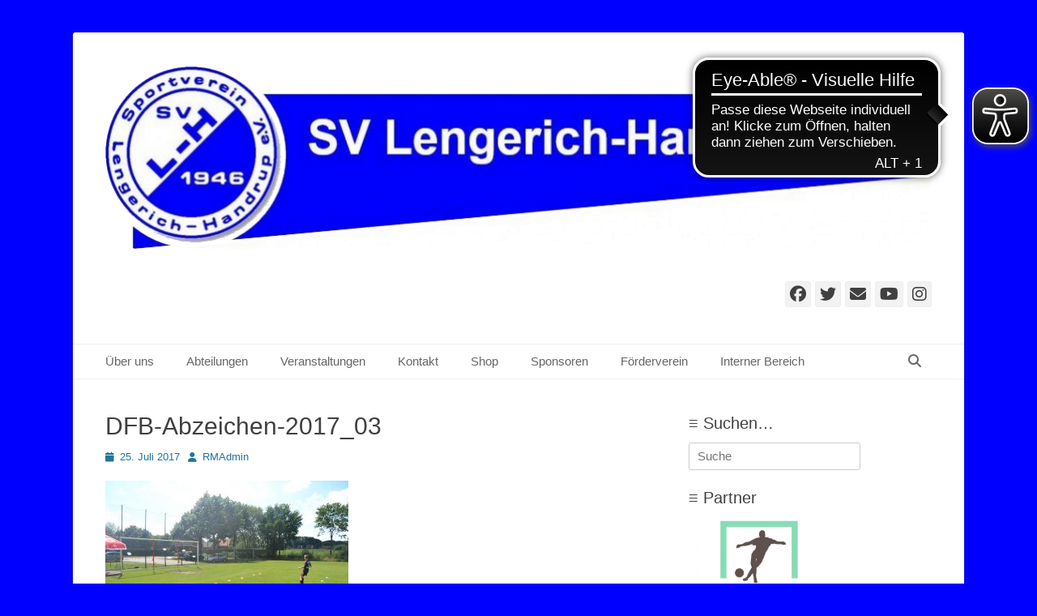

--- FILE ---
content_type: text/html; charset=UTF-8
request_url: https://sv-lengerich-handrup.de/?attachment_id=3017
body_size: 16556
content:
		<!DOCTYPE html>
		<html lang="de">
		
<head>
		<meta charset="UTF-8">
		<link rel="profile" href="http://gmpg.org/xfn/11">
				<script type="text/javascript">
		//<![CDATA[
		LeagueManagerAjaxL10n = {
			blogUrl: "https://sv-lengerich-handrup.de",
			//pluginPath: "/homepages/21/d231596845/htdocs/app463296219/wp-content/plugins/leaguemanager",
			pluginUrl: "https://sv-lengerich-handrup.de/wp-content/plugins/leaguemanager",
			requestUrl: "https://sv-lengerich-handrup.de/wp-admin/admin-ajax.php",
			Edit: "Bearbeiten",
			Post: "Beitrag",
			Save: "Speichern",
			Cancel: "Abbrechen",
			pleaseWait: "Please wait...",
			Revisions: "Page Revisions",
			Time: "Insert time",
			Options: "Options",
			Delete: "Löschen"
	 	}
		//]]>
		</script>
		<meta name='robots' content='index, follow, max-image-preview:large, max-snippet:-1, max-video-preview:-1' />
	<style>img:is([sizes="auto" i], [sizes^="auto," i]) { contain-intrinsic-size: 3000px 1500px }</style>
	<meta name="viewport" content="width=device-width, initial-scale=1, minimum-scale=1">
	<!-- This site is optimized with the Yoast SEO plugin v26.7 - https://yoast.com/wordpress/plugins/seo/ -->
	<title>DFB-Abzeichen-2017_03 - SV Lengerich-Handrup e. V.</title>
	<link rel="canonical" href="https://sv-lengerich-handrup.de/" />
	<meta property="og:locale" content="de_DE" />
	<meta property="og:type" content="article" />
	<meta property="og:title" content="DFB-Abzeichen-2017_03 - SV Lengerich-Handrup e. V." />
	<meta property="og:url" content="https://sv-lengerich-handrup.de/" />
	<meta property="og:site_name" content="SV Lengerich-Handrup e. V." />
	<meta property="og:image" content="https://sv-lengerich-handrup.de" />
	<meta property="og:image:width" content="1536" />
	<meta property="og:image:height" content="1024" />
	<meta property="og:image:type" content="image/jpeg" />
	<meta name="twitter:card" content="summary_large_image" />
	<script type="application/ld+json" class="yoast-schema-graph">{"@context":"https://schema.org","@graph":[{"@type":"WebPage","@id":"https://sv-lengerich-handrup.de/","url":"https://sv-lengerich-handrup.de/","name":"DFB-Abzeichen-2017_03 - SV Lengerich-Handrup e. V.","isPartOf":{"@id":"https://sv-lengerich-handrup.de/#website"},"primaryImageOfPage":{"@id":"https://sv-lengerich-handrup.de/#primaryimage"},"image":{"@id":"https://sv-lengerich-handrup.de/#primaryimage"},"thumbnailUrl":"https://sv-lengerich-handrup.de/wp-content/uploads/2017/07/DFB-Abzeichen-2017_03.jpg","datePublished":"2017-07-25T05:22:39+00:00","breadcrumb":{"@id":"https://sv-lengerich-handrup.de/#breadcrumb"},"inLanguage":"de","potentialAction":[{"@type":"ReadAction","target":["https://sv-lengerich-handrup.de/"]}]},{"@type":"ImageObject","inLanguage":"de","@id":"https://sv-lengerich-handrup.de/#primaryimage","url":"https://sv-lengerich-handrup.de/wp-content/uploads/2017/07/DFB-Abzeichen-2017_03.jpg","contentUrl":"https://sv-lengerich-handrup.de/wp-content/uploads/2017/07/DFB-Abzeichen-2017_03.jpg","width":1536,"height":1024},{"@type":"BreadcrumbList","@id":"https://sv-lengerich-handrup.de/#breadcrumb","itemListElement":[{"@type":"ListItem","position":1,"name":"Home","item":"https://sv-lengerich-handrup.de/"},{"@type":"ListItem","position":2,"name":"DFB-Abzeichen-2017_03"}]},{"@type":"WebSite","@id":"https://sv-lengerich-handrup.de/#website","url":"https://sv-lengerich-handrup.de/","name":"SV Lengerich-Handrup e. V.","description":"Sportverein Lengerich Handrup","publisher":{"@id":"https://sv-lengerich-handrup.de/#organization"},"potentialAction":[{"@type":"SearchAction","target":{"@type":"EntryPoint","urlTemplate":"https://sv-lengerich-handrup.de/?s={search_term_string}"},"query-input":{"@type":"PropertyValueSpecification","valueRequired":true,"valueName":"search_term_string"}}],"inLanguage":"de"},{"@type":"Organization","@id":"https://sv-lengerich-handrup.de/#organization","name":"SV Lengerich-Handrup e. V.","url":"https://sv-lengerich-handrup.de/","logo":{"@type":"ImageObject","inLanguage":"de","@id":"https://sv-lengerich-handrup.de/#/schema/logo/image/","url":"https://sv-lengerich-handrup.de/wp-content/uploads/2021/05/SVLHeader-1024x229-2.png","contentUrl":"https://sv-lengerich-handrup.de/wp-content/uploads/2021/05/SVLHeader-1024x229-2.png","width":1024,"height":228,"caption":"SV Lengerich-Handrup e. V."},"image":{"@id":"https://sv-lengerich-handrup.de/#/schema/logo/image/"}}]}</script>
	<!-- / Yoast SEO plugin. -->


<link rel="alternate" type="application/rss+xml" title="SV Lengerich-Handrup e. V. &raquo; Feed" href="https://sv-lengerich-handrup.de/feed/" />
<link rel="alternate" type="application/rss+xml" title="SV Lengerich-Handrup e. V. &raquo; Kommentar-Feed" href="https://sv-lengerich-handrup.de/comments/feed/" />
<link rel="alternate" type="text/calendar" title="SV Lengerich-Handrup e. V. &raquo; iCal Feed" href="https://sv-lengerich-handrup.de/events/?ical=1" />
<script type="text/javascript">
/* <![CDATA[ */
window._wpemojiSettings = {"baseUrl":"https:\/\/s.w.org\/images\/core\/emoji\/16.0.1\/72x72\/","ext":".png","svgUrl":"https:\/\/s.w.org\/images\/core\/emoji\/16.0.1\/svg\/","svgExt":".svg","source":{"concatemoji":"https:\/\/sv-lengerich-handrup.de\/wp-includes\/js\/wp-emoji-release.min.js?ver=6.8.3"}};
/*! This file is auto-generated */
!function(s,n){var o,i,e;function c(e){try{var t={supportTests:e,timestamp:(new Date).valueOf()};sessionStorage.setItem(o,JSON.stringify(t))}catch(e){}}function p(e,t,n){e.clearRect(0,0,e.canvas.width,e.canvas.height),e.fillText(t,0,0);var t=new Uint32Array(e.getImageData(0,0,e.canvas.width,e.canvas.height).data),a=(e.clearRect(0,0,e.canvas.width,e.canvas.height),e.fillText(n,0,0),new Uint32Array(e.getImageData(0,0,e.canvas.width,e.canvas.height).data));return t.every(function(e,t){return e===a[t]})}function u(e,t){e.clearRect(0,0,e.canvas.width,e.canvas.height),e.fillText(t,0,0);for(var n=e.getImageData(16,16,1,1),a=0;a<n.data.length;a++)if(0!==n.data[a])return!1;return!0}function f(e,t,n,a){switch(t){case"flag":return n(e,"\ud83c\udff3\ufe0f\u200d\u26a7\ufe0f","\ud83c\udff3\ufe0f\u200b\u26a7\ufe0f")?!1:!n(e,"\ud83c\udde8\ud83c\uddf6","\ud83c\udde8\u200b\ud83c\uddf6")&&!n(e,"\ud83c\udff4\udb40\udc67\udb40\udc62\udb40\udc65\udb40\udc6e\udb40\udc67\udb40\udc7f","\ud83c\udff4\u200b\udb40\udc67\u200b\udb40\udc62\u200b\udb40\udc65\u200b\udb40\udc6e\u200b\udb40\udc67\u200b\udb40\udc7f");case"emoji":return!a(e,"\ud83e\udedf")}return!1}function g(e,t,n,a){var r="undefined"!=typeof WorkerGlobalScope&&self instanceof WorkerGlobalScope?new OffscreenCanvas(300,150):s.createElement("canvas"),o=r.getContext("2d",{willReadFrequently:!0}),i=(o.textBaseline="top",o.font="600 32px Arial",{});return e.forEach(function(e){i[e]=t(o,e,n,a)}),i}function t(e){var t=s.createElement("script");t.src=e,t.defer=!0,s.head.appendChild(t)}"undefined"!=typeof Promise&&(o="wpEmojiSettingsSupports",i=["flag","emoji"],n.supports={everything:!0,everythingExceptFlag:!0},e=new Promise(function(e){s.addEventListener("DOMContentLoaded",e,{once:!0})}),new Promise(function(t){var n=function(){try{var e=JSON.parse(sessionStorage.getItem(o));if("object"==typeof e&&"number"==typeof e.timestamp&&(new Date).valueOf()<e.timestamp+604800&&"object"==typeof e.supportTests)return e.supportTests}catch(e){}return null}();if(!n){if("undefined"!=typeof Worker&&"undefined"!=typeof OffscreenCanvas&&"undefined"!=typeof URL&&URL.createObjectURL&&"undefined"!=typeof Blob)try{var e="postMessage("+g.toString()+"("+[JSON.stringify(i),f.toString(),p.toString(),u.toString()].join(",")+"));",a=new Blob([e],{type:"text/javascript"}),r=new Worker(URL.createObjectURL(a),{name:"wpTestEmojiSupports"});return void(r.onmessage=function(e){c(n=e.data),r.terminate(),t(n)})}catch(e){}c(n=g(i,f,p,u))}t(n)}).then(function(e){for(var t in e)n.supports[t]=e[t],n.supports.everything=n.supports.everything&&n.supports[t],"flag"!==t&&(n.supports.everythingExceptFlag=n.supports.everythingExceptFlag&&n.supports[t]);n.supports.everythingExceptFlag=n.supports.everythingExceptFlag&&!n.supports.flag,n.DOMReady=!1,n.readyCallback=function(){n.DOMReady=!0}}).then(function(){return e}).then(function(){var e;n.supports.everything||(n.readyCallback(),(e=n.source||{}).concatemoji?t(e.concatemoji):e.wpemoji&&e.twemoji&&(t(e.twemoji),t(e.wpemoji)))}))}((window,document),window._wpemojiSettings);
/* ]]> */
</script>
<link rel='stylesheet' id='dashicons-css' href='https://sv-lengerich-handrup.de/wp-includes/css/dashicons.min.css?ver=6.8.3' type='text/css' media='all' />
<link rel='stylesheet' id='thickbox-css' href='https://sv-lengerich-handrup.de/wp-includes/js/thickbox/thickbox.css?ver=6.8.3' type='text/css' media='all' />
<link rel='stylesheet' id='leaguemanager-css' href='https://sv-lengerich-handrup.de/wp-content/plugins/leaguemanager/style.css?ver=1.0' type='text/css' media='all' />
<style id='leaguemanager-inline-css' type='text/css'>

table.leaguemanager th,
div.matchlist table.leaguemanager th {
	background-color: #d0d0ff;
}
table.leaguemanager tr {
	background-color: #ffffff;
}
table.leaguemanager tr.alternate {
	background-color: #ebebeb;
}
table.standingstable tr.ascend .rank,
table.standingstable tr.ascend.alternate .rank {
	background-color: #ffffff;
}
table.standingstable .descend .rank,
table.standingstable .descend.alternate .rank {
	background-color: #ffffff;
}
table.crosstable th,
table.crosstable td {
	border: 1px solid #ebebeb;
}
div.teampage h3.header,
div.teamlist h3.header,
div.match h3.header,
div.team-content .prev_match .header,
div.team-content .next_match .header {
	background-color: ;
}

</style>
<link rel='stylesheet' id='jquery-ui-css' href='https://sv-lengerich-handrup.de/wp-content/plugins/leaguemanager/css/jquery/jquery-ui.min.css?ver=1.11.4' type='text/css' media='all' />
<link rel='stylesheet' id='jquery-ui-structure-css' href='https://sv-lengerich-handrup.de/wp-content/plugins/leaguemanager/css/jquery/jquery-ui.structure.min.css?ver=1.11.4' type='text/css' media='all' />
<link rel='stylesheet' id='jquery-ui-theme-css' href='https://sv-lengerich-handrup.de/wp-content/plugins/leaguemanager/css/jquery/jquery-ui.theme.min.css?ver=1.11.4' type='text/css' media='all' />
<link rel='stylesheet' id='fancy-slideshow-css' href='https://sv-lengerich-handrup.de/wp-content/plugins/sponsors-slideshow-widget/style.css?ver=2.4.7' type='text/css' media='all' />
<style id='wp-emoji-styles-inline-css' type='text/css'>

	img.wp-smiley, img.emoji {
		display: inline !important;
		border: none !important;
		box-shadow: none !important;
		height: 1em !important;
		width: 1em !important;
		margin: 0 0.07em !important;
		vertical-align: -0.1em !important;
		background: none !important;
		padding: 0 !important;
	}
</style>
<link rel='stylesheet' id='wp-block-library-css' href='https://sv-lengerich-handrup.de/wp-includes/css/dist/block-library/style.min.css?ver=6.8.3' type='text/css' media='all' />
<style id='wp-block-library-theme-inline-css' type='text/css'>
.wp-block-audio :where(figcaption){color:#555;font-size:13px;text-align:center}.is-dark-theme .wp-block-audio :where(figcaption){color:#ffffffa6}.wp-block-audio{margin:0 0 1em}.wp-block-code{border:1px solid #ccc;border-radius:4px;font-family:Menlo,Consolas,monaco,monospace;padding:.8em 1em}.wp-block-embed :where(figcaption){color:#555;font-size:13px;text-align:center}.is-dark-theme .wp-block-embed :where(figcaption){color:#ffffffa6}.wp-block-embed{margin:0 0 1em}.blocks-gallery-caption{color:#555;font-size:13px;text-align:center}.is-dark-theme .blocks-gallery-caption{color:#ffffffa6}:root :where(.wp-block-image figcaption){color:#555;font-size:13px;text-align:center}.is-dark-theme :root :where(.wp-block-image figcaption){color:#ffffffa6}.wp-block-image{margin:0 0 1em}.wp-block-pullquote{border-bottom:4px solid;border-top:4px solid;color:currentColor;margin-bottom:1.75em}.wp-block-pullquote cite,.wp-block-pullquote footer,.wp-block-pullquote__citation{color:currentColor;font-size:.8125em;font-style:normal;text-transform:uppercase}.wp-block-quote{border-left:.25em solid;margin:0 0 1.75em;padding-left:1em}.wp-block-quote cite,.wp-block-quote footer{color:currentColor;font-size:.8125em;font-style:normal;position:relative}.wp-block-quote:where(.has-text-align-right){border-left:none;border-right:.25em solid;padding-left:0;padding-right:1em}.wp-block-quote:where(.has-text-align-center){border:none;padding-left:0}.wp-block-quote.is-large,.wp-block-quote.is-style-large,.wp-block-quote:where(.is-style-plain){border:none}.wp-block-search .wp-block-search__label{font-weight:700}.wp-block-search__button{border:1px solid #ccc;padding:.375em .625em}:where(.wp-block-group.has-background){padding:1.25em 2.375em}.wp-block-separator.has-css-opacity{opacity:.4}.wp-block-separator{border:none;border-bottom:2px solid;margin-left:auto;margin-right:auto}.wp-block-separator.has-alpha-channel-opacity{opacity:1}.wp-block-separator:not(.is-style-wide):not(.is-style-dots){width:100px}.wp-block-separator.has-background:not(.is-style-dots){border-bottom:none;height:1px}.wp-block-separator.has-background:not(.is-style-wide):not(.is-style-dots){height:2px}.wp-block-table{margin:0 0 1em}.wp-block-table td,.wp-block-table th{word-break:normal}.wp-block-table :where(figcaption){color:#555;font-size:13px;text-align:center}.is-dark-theme .wp-block-table :where(figcaption){color:#ffffffa6}.wp-block-video :where(figcaption){color:#555;font-size:13px;text-align:center}.is-dark-theme .wp-block-video :where(figcaption){color:#ffffffa6}.wp-block-video{margin:0 0 1em}:root :where(.wp-block-template-part.has-background){margin-bottom:0;margin-top:0;padding:1.25em 2.375em}
</style>
<style id='classic-theme-styles-inline-css' type='text/css'>
/*! This file is auto-generated */
.wp-block-button__link{color:#fff;background-color:#32373c;border-radius:9999px;box-shadow:none;text-decoration:none;padding:calc(.667em + 2px) calc(1.333em + 2px);font-size:1.125em}.wp-block-file__button{background:#32373c;color:#fff;text-decoration:none}
</style>
<style id='global-styles-inline-css' type='text/css'>
:root{--wp--preset--aspect-ratio--square: 1;--wp--preset--aspect-ratio--4-3: 4/3;--wp--preset--aspect-ratio--3-4: 3/4;--wp--preset--aspect-ratio--3-2: 3/2;--wp--preset--aspect-ratio--2-3: 2/3;--wp--preset--aspect-ratio--16-9: 16/9;--wp--preset--aspect-ratio--9-16: 9/16;--wp--preset--color--black: #111111;--wp--preset--color--cyan-bluish-gray: #abb8c3;--wp--preset--color--white: #ffffff;--wp--preset--color--pale-pink: #f78da7;--wp--preset--color--vivid-red: #cf2e2e;--wp--preset--color--luminous-vivid-orange: #ff6900;--wp--preset--color--luminous-vivid-amber: #fcb900;--wp--preset--color--light-green-cyan: #7bdcb5;--wp--preset--color--vivid-green-cyan: #00d084;--wp--preset--color--pale-cyan-blue: #8ed1fc;--wp--preset--color--vivid-cyan-blue: #0693e3;--wp--preset--color--vivid-purple: #9b51e0;--wp--preset--color--gray: #f4f4f4;--wp--preset--color--yellow: #e5ae4a;--wp--preset--color--blue: #21759b;--wp--preset--gradient--vivid-cyan-blue-to-vivid-purple: linear-gradient(135deg,rgba(6,147,227,1) 0%,rgb(155,81,224) 100%);--wp--preset--gradient--light-green-cyan-to-vivid-green-cyan: linear-gradient(135deg,rgb(122,220,180) 0%,rgb(0,208,130) 100%);--wp--preset--gradient--luminous-vivid-amber-to-luminous-vivid-orange: linear-gradient(135deg,rgba(252,185,0,1) 0%,rgba(255,105,0,1) 100%);--wp--preset--gradient--luminous-vivid-orange-to-vivid-red: linear-gradient(135deg,rgba(255,105,0,1) 0%,rgb(207,46,46) 100%);--wp--preset--gradient--very-light-gray-to-cyan-bluish-gray: linear-gradient(135deg,rgb(238,238,238) 0%,rgb(169,184,195) 100%);--wp--preset--gradient--cool-to-warm-spectrum: linear-gradient(135deg,rgb(74,234,220) 0%,rgb(151,120,209) 20%,rgb(207,42,186) 40%,rgb(238,44,130) 60%,rgb(251,105,98) 80%,rgb(254,248,76) 100%);--wp--preset--gradient--blush-light-purple: linear-gradient(135deg,rgb(255,206,236) 0%,rgb(152,150,240) 100%);--wp--preset--gradient--blush-bordeaux: linear-gradient(135deg,rgb(254,205,165) 0%,rgb(254,45,45) 50%,rgb(107,0,62) 100%);--wp--preset--gradient--luminous-dusk: linear-gradient(135deg,rgb(255,203,112) 0%,rgb(199,81,192) 50%,rgb(65,88,208) 100%);--wp--preset--gradient--pale-ocean: linear-gradient(135deg,rgb(255,245,203) 0%,rgb(182,227,212) 50%,rgb(51,167,181) 100%);--wp--preset--gradient--electric-grass: linear-gradient(135deg,rgb(202,248,128) 0%,rgb(113,206,126) 100%);--wp--preset--gradient--midnight: linear-gradient(135deg,rgb(2,3,129) 0%,rgb(40,116,252) 100%);--wp--preset--font-size--small: 14px;--wp--preset--font-size--medium: 20px;--wp--preset--font-size--large: 48px;--wp--preset--font-size--x-large: 42px;--wp--preset--font-size--normal: 17px;--wp--preset--font-size--huge: 64px;--wp--preset--spacing--20: 0.44rem;--wp--preset--spacing--30: 0.67rem;--wp--preset--spacing--40: 1rem;--wp--preset--spacing--50: 1.5rem;--wp--preset--spacing--60: 2.25rem;--wp--preset--spacing--70: 3.38rem;--wp--preset--spacing--80: 5.06rem;--wp--preset--shadow--natural: 6px 6px 9px rgba(0, 0, 0, 0.2);--wp--preset--shadow--deep: 12px 12px 50px rgba(0, 0, 0, 0.4);--wp--preset--shadow--sharp: 6px 6px 0px rgba(0, 0, 0, 0.2);--wp--preset--shadow--outlined: 6px 6px 0px -3px rgba(255, 255, 255, 1), 6px 6px rgba(0, 0, 0, 1);--wp--preset--shadow--crisp: 6px 6px 0px rgba(0, 0, 0, 1);}:where(.is-layout-flex){gap: 0.5em;}:where(.is-layout-grid){gap: 0.5em;}body .is-layout-flex{display: flex;}.is-layout-flex{flex-wrap: wrap;align-items: center;}.is-layout-flex > :is(*, div){margin: 0;}body .is-layout-grid{display: grid;}.is-layout-grid > :is(*, div){margin: 0;}:where(.wp-block-columns.is-layout-flex){gap: 2em;}:where(.wp-block-columns.is-layout-grid){gap: 2em;}:where(.wp-block-post-template.is-layout-flex){gap: 1.25em;}:where(.wp-block-post-template.is-layout-grid){gap: 1.25em;}.has-black-color{color: var(--wp--preset--color--black) !important;}.has-cyan-bluish-gray-color{color: var(--wp--preset--color--cyan-bluish-gray) !important;}.has-white-color{color: var(--wp--preset--color--white) !important;}.has-pale-pink-color{color: var(--wp--preset--color--pale-pink) !important;}.has-vivid-red-color{color: var(--wp--preset--color--vivid-red) !important;}.has-luminous-vivid-orange-color{color: var(--wp--preset--color--luminous-vivid-orange) !important;}.has-luminous-vivid-amber-color{color: var(--wp--preset--color--luminous-vivid-amber) !important;}.has-light-green-cyan-color{color: var(--wp--preset--color--light-green-cyan) !important;}.has-vivid-green-cyan-color{color: var(--wp--preset--color--vivid-green-cyan) !important;}.has-pale-cyan-blue-color{color: var(--wp--preset--color--pale-cyan-blue) !important;}.has-vivid-cyan-blue-color{color: var(--wp--preset--color--vivid-cyan-blue) !important;}.has-vivid-purple-color{color: var(--wp--preset--color--vivid-purple) !important;}.has-black-background-color{background-color: var(--wp--preset--color--black) !important;}.has-cyan-bluish-gray-background-color{background-color: var(--wp--preset--color--cyan-bluish-gray) !important;}.has-white-background-color{background-color: var(--wp--preset--color--white) !important;}.has-pale-pink-background-color{background-color: var(--wp--preset--color--pale-pink) !important;}.has-vivid-red-background-color{background-color: var(--wp--preset--color--vivid-red) !important;}.has-luminous-vivid-orange-background-color{background-color: var(--wp--preset--color--luminous-vivid-orange) !important;}.has-luminous-vivid-amber-background-color{background-color: var(--wp--preset--color--luminous-vivid-amber) !important;}.has-light-green-cyan-background-color{background-color: var(--wp--preset--color--light-green-cyan) !important;}.has-vivid-green-cyan-background-color{background-color: var(--wp--preset--color--vivid-green-cyan) !important;}.has-pale-cyan-blue-background-color{background-color: var(--wp--preset--color--pale-cyan-blue) !important;}.has-vivid-cyan-blue-background-color{background-color: var(--wp--preset--color--vivid-cyan-blue) !important;}.has-vivid-purple-background-color{background-color: var(--wp--preset--color--vivid-purple) !important;}.has-black-border-color{border-color: var(--wp--preset--color--black) !important;}.has-cyan-bluish-gray-border-color{border-color: var(--wp--preset--color--cyan-bluish-gray) !important;}.has-white-border-color{border-color: var(--wp--preset--color--white) !important;}.has-pale-pink-border-color{border-color: var(--wp--preset--color--pale-pink) !important;}.has-vivid-red-border-color{border-color: var(--wp--preset--color--vivid-red) !important;}.has-luminous-vivid-orange-border-color{border-color: var(--wp--preset--color--luminous-vivid-orange) !important;}.has-luminous-vivid-amber-border-color{border-color: var(--wp--preset--color--luminous-vivid-amber) !important;}.has-light-green-cyan-border-color{border-color: var(--wp--preset--color--light-green-cyan) !important;}.has-vivid-green-cyan-border-color{border-color: var(--wp--preset--color--vivid-green-cyan) !important;}.has-pale-cyan-blue-border-color{border-color: var(--wp--preset--color--pale-cyan-blue) !important;}.has-vivid-cyan-blue-border-color{border-color: var(--wp--preset--color--vivid-cyan-blue) !important;}.has-vivid-purple-border-color{border-color: var(--wp--preset--color--vivid-purple) !important;}.has-vivid-cyan-blue-to-vivid-purple-gradient-background{background: var(--wp--preset--gradient--vivid-cyan-blue-to-vivid-purple) !important;}.has-light-green-cyan-to-vivid-green-cyan-gradient-background{background: var(--wp--preset--gradient--light-green-cyan-to-vivid-green-cyan) !important;}.has-luminous-vivid-amber-to-luminous-vivid-orange-gradient-background{background: var(--wp--preset--gradient--luminous-vivid-amber-to-luminous-vivid-orange) !important;}.has-luminous-vivid-orange-to-vivid-red-gradient-background{background: var(--wp--preset--gradient--luminous-vivid-orange-to-vivid-red) !important;}.has-very-light-gray-to-cyan-bluish-gray-gradient-background{background: var(--wp--preset--gradient--very-light-gray-to-cyan-bluish-gray) !important;}.has-cool-to-warm-spectrum-gradient-background{background: var(--wp--preset--gradient--cool-to-warm-spectrum) !important;}.has-blush-light-purple-gradient-background{background: var(--wp--preset--gradient--blush-light-purple) !important;}.has-blush-bordeaux-gradient-background{background: var(--wp--preset--gradient--blush-bordeaux) !important;}.has-luminous-dusk-gradient-background{background: var(--wp--preset--gradient--luminous-dusk) !important;}.has-pale-ocean-gradient-background{background: var(--wp--preset--gradient--pale-ocean) !important;}.has-electric-grass-gradient-background{background: var(--wp--preset--gradient--electric-grass) !important;}.has-midnight-gradient-background{background: var(--wp--preset--gradient--midnight) !important;}.has-small-font-size{font-size: var(--wp--preset--font-size--small) !important;}.has-medium-font-size{font-size: var(--wp--preset--font-size--medium) !important;}.has-large-font-size{font-size: var(--wp--preset--font-size--large) !important;}.has-x-large-font-size{font-size: var(--wp--preset--font-size--x-large) !important;}
:where(.wp-block-post-template.is-layout-flex){gap: 1.25em;}:where(.wp-block-post-template.is-layout-grid){gap: 1.25em;}
:where(.wp-block-columns.is-layout-flex){gap: 2em;}:where(.wp-block-columns.is-layout-grid){gap: 2em;}
:root :where(.wp-block-pullquote){font-size: 1.5em;line-height: 1.6;}
</style>
<link rel='stylesheet' id='contact-form-7-css' href='https://sv-lengerich-handrup.de/wp-content/plugins/contact-form-7/includes/css/styles.css?ver=6.1.4' type='text/css' media='all' />
<link rel='stylesheet' id='sidebar-login-css' href='https://sv-lengerich-handrup.de/wp-content/plugins/sidebar-login/build/sidebar-login.css?ver=1602968547' type='text/css' media='all' />
<link rel='stylesheet' id='catchbase-style-css' href='https://sv-lengerich-handrup.de/wp-content/themes/catch-base/style.css?ver=20251209-210228' type='text/css' media='all' />
<link rel='stylesheet' id='catch-base-block-style-css' href='https://sv-lengerich-handrup.de/wp-content/themes/catch-base/css/blocks.css?ver=3.5.1' type='text/css' media='all' />
<link rel='stylesheet' id='font-awesome-css' href='https://sv-lengerich-handrup.de/wp-content/themes/catch-base/css/font-awesome/css/all.min.css?ver=6.7.2' type='text/css' media='all' />
<link rel='stylesheet' id='catchbase-responsive-css' href='https://sv-lengerich-handrup.de/wp-content/themes/catch-base/css/responsive.css?ver=6.8.3' type='text/css' media='all' />
<link rel='stylesheet' id='jquery-sidr-css' href='https://sv-lengerich-handrup.de/wp-content/themes/catch-base/css/jquery.sidr.light.min.css?ver=2.1.0' type='text/css' media='all' />
<link rel='stylesheet' id='wp-pagenavi-css' href='https://sv-lengerich-handrup.de/wp-content/plugins/wp-pagenavi/pagenavi-css.css?ver=2.70' type='text/css' media='all' />
<link rel='stylesheet' id='tablepress-default-css' href='https://sv-lengerich-handrup.de/wp-content/tablepress-combined.min.css?ver=71' type='text/css' media='all' />
<script type="text/javascript" src="https://sv-lengerich-handrup.de/wp-includes/js/jquery/jquery.min.js?ver=3.7.1" id="jquery-core-js"></script>
<script type="text/javascript" src="https://sv-lengerich-handrup.de/wp-includes/js/jquery/jquery-migrate.min.js?ver=3.4.1" id="jquery-migrate-js"></script>
<script type="text/javascript" src="https://sv-lengerich-handrup.de/wp-content/plugins/sponsors-slideshow-widget/js/fancy-slideshows.js?ver=6.8.3" id="fancy-slideshow-js"></script>
<script type="text/javascript" id="thickbox-js-extra">
/* <![CDATA[ */
var thickboxL10n = {"next":"N\u00e4chste >","prev":"< Vorherige","image":"Bild","of":"von","close":"Schlie\u00dfen","noiframes":"Diese Funktion erfordert iframes. Du hast jedoch iframes deaktiviert oder dein Browser unterst\u00fctzt diese nicht.","loadingAnimation":"https:\/\/sv-lengerich-handrup.de\/wp-includes\/js\/thickbox\/loadingAnimation.gif"};
/* ]]> */
</script>
<script type="text/javascript" src="https://sv-lengerich-handrup.de/wp-includes/js/thickbox/thickbox.js?ver=3.1-20121105" id="thickbox-js"></script>
<script type="text/javascript" src="https://sv-lengerich-handrup.de/wp-content/plugins/sponsors-slideshow-widget/js/jquery.cycle2.min.js?ver=2.65" id="jquery_cycle2-js"></script>
<script type="text/javascript" src="https://sv-lengerich-handrup.de/wp-content/plugins/sponsors-slideshow-widget/js/jquery.cycle2.carousel.min.js?ver=2.65" id="jquery_cycle2_carousel-js"></script>
<script type="text/javascript" src="https://sv-lengerich-handrup.de/wp-content/plugins/sponsors-slideshow-widget/js/jquery.cycle2.flip.min.js?ver=2.65" id="jquery_cycle2_flip-js"></script>
<script type="text/javascript" src="https://sv-lengerich-handrup.de/wp-content/plugins/sponsors-slideshow-widget/js/jquery.cycle2.scrollVert.min.js?ver=2.65" id="jquery_cycle2_scrollVert-js"></script>
<script type="text/javascript" src="https://sv-lengerich-handrup.de/wp-content/plugins/sponsors-slideshow-widget/js/jquery.cycle2.shuffle.min.js?ver=2.65" id="jquery_cycle2_shuffle-js"></script>
<script type="text/javascript" src="https://sv-lengerich-handrup.de/wp-content/plugins/sponsors-slideshow-widget/js/jquery.cycle2.tile.min.js?ver=2.65" id="jquery_cycle2_tile-js"></script>
<script type="text/javascript" src="https://sv-lengerich-handrup.de/wp-content/plugins/sponsors-slideshow-widget/js/jquery.cycle2.caption2.min.js?ver=2.65" id="jquery_cycle2_caption2-js"></script>
<script type="text/javascript" src="https://sv-lengerich-handrup.de/wp-content/plugins/sponsors-slideshow-widget/js/jquery.cycle2.swipe.min.js?ver=2.65" id="jquery_cycle2_swipe-js"></script>
<script type="text/javascript" src="https://sv-lengerich-handrup.de/wp-content/plugins/sponsors-slideshow-widget/js/jquery.easing.1.3.js?ver=2.65" id="jquery_easing-js"></script>
<script type="text/javascript" src="https://sv-lengerich-handrup.de/wp-includes/js/jquery/ui/core.min.js?ver=1.13.3" id="jquery-ui-core-js"></script>
<script type="text/javascript" src="https://sv-lengerich-handrup.de/wp-includes/js/jquery/ui/accordion.min.js?ver=1.13.3" id="jquery-ui-accordion-js"></script>
<script type="text/javascript" src="https://sv-lengerich-handrup.de/wp-includes/js/jquery/ui/tabs.min.js?ver=1.13.3" id="jquery-ui-tabs-js"></script>
<script type="text/javascript" src="https://sv-lengerich-handrup.de/wp-includes/js/jquery/ui/effect.min.js?ver=1.13.3" id="jquery-effects-core-js"></script>
<script type="text/javascript" src="https://sv-lengerich-handrup.de/wp-includes/js/jquery/ui/effect-slide.min.js?ver=1.13.3" id="jquery-effects-slide-js"></script>
<script type="text/javascript" src="https://sv-lengerich-handrup.de/wp-includes/js/tw-sack.min.js?ver=1.6.1" id="sack-js"></script>
<script type="text/javascript" src="https://sv-lengerich-handrup.de/wp-content/plugins/leaguemanager/leaguemanager.js?ver=4.2-RC1.3.2" id="leaguemanager-js"></script>
<script type="text/javascript" src="https://sv-lengerich-handrup.de/wp-content/themes/catch-base/js/jquery.sidr.min.js?ver=2.2.1.1" id="jquery-sidr-js"></script>
<script type="text/javascript" src="https://sv-lengerich-handrup.de/wp-content/themes/catch-base/js/catchbase-custom-scripts.min.js" id="catchbase-custom-scripts-js"></script>
<link rel="https://api.w.org/" href="https://sv-lengerich-handrup.de/wp-json/" /><link rel="alternate" title="JSON" type="application/json" href="https://sv-lengerich-handrup.de/wp-json/wp/v2/media/3017" /><link rel="EditURI" type="application/rsd+xml" title="RSD" href="https://sv-lengerich-handrup.de/xmlrpc.php?rsd" />
<meta name="generator" content="WordPress 6.8.3" />
<link rel='shortlink' href='https://sv-lengerich-handrup.de/?p=3017' />
<link rel="alternate" title="oEmbed (JSON)" type="application/json+oembed" href="https://sv-lengerich-handrup.de/wp-json/oembed/1.0/embed?url=https%3A%2F%2Fsv-lengerich-handrup.de%2F%3Fattachment_id%3D3017%23main" />
<link rel="alternate" title="oEmbed (XML)" type="text/xml+oembed" href="https://sv-lengerich-handrup.de/wp-json/oembed/1.0/embed?url=https%3A%2F%2Fsv-lengerich-handrup.de%2F%3Fattachment_id%3D3017%23main&#038;format=xml" />
<script async src="https://cdn.eye-able.com/configs/svl-h.de.js"></script>
<script async src="https://cdn.eye-able.com/public/js/eyeAble.js"></script>
            <style type="text/css" >



                #yith-topbar-countdown.topbar-countdown-container{

                    
                                            background-color: #000032;
                    
                                            background-image:  url('https://sv-lengerich-handrup.de/wp-content/plugins/yith-topbar-countdown/assets/images/pattern.png');
                    
                    background-repeat:repeat;
                    background-position:top left;
                    background-attachment:scroll;
                }

                #yith-topbar-countdown .countdown_slogan{
                    color: #FFFFFF;
font-size: 24px;
font-family: 'Lucida Console';
font-weight: 400;
font-style: normal;
                }

                #yith-topbar-countdown .countdown_information .countdown .num {color: #d1d1ff;
font-size: 20px;
font-family: 'Lucida Sans Unicode';
font-weight: 700;
font-style: normal;
}

                #yith-topbar-countdown .countdown_information .countdown_slogan strong{
                    color: #8c8cff;
font-size: 24px;
font-family: 'Lucida Console';
font-weight: 700;
font-style: normal;
                }

                #yith-topbar-countdown .countdown_information .message,
                #yith-topbar-countdown .countdown_information .countdown-label{
                    color: #FFFFFF;
font-size: 16px;
font-family: 'Lucida Console';
font-weight: 400;
font-style: normal;
                }

                #yith-topbar-countdown .countdown_button {

                                            background-color: #ffffff;
                    
                    color: #0000ff;
font-size: 16px;
font-family: 'Trebuchet MS';
font-weight: 700;
font-style: normal;
                }

                #yith-topbar-countdown .countdown_button a{color: #0000ff;
font-size: 16px;
font-family: 'Trebuchet MS';
font-weight: 700;
font-style: normal;
}

                #yith-topbar-countdown .countdown_button:hover {
                                            background-color: #d8d8d8;
                                    }

            </style>

            <meta name="tec-api-version" content="v1"><meta name="tec-api-origin" content="https://sv-lengerich-handrup.de"><link rel="alternate" href="https://sv-lengerich-handrup.de/wp-json/tribe/events/v1/" /><!-- Analytics by WP Statistics - https://wp-statistics.com -->
	<style type="text/css">
		</style>
	<style type="text/css" id="custom-background-css">
body.custom-background { background-color: #0000ff; }
</style>
	<link rel="icon" href="https://sv-lengerich-handrup.de/wp-content/uploads/2015/06/cropped-SVLLogo-96dpi1-150x150.jpg" sizes="32x32" />
<link rel="icon" href="https://sv-lengerich-handrup.de/wp-content/uploads/2015/06/cropped-SVLLogo-96dpi1-300x300.jpg" sizes="192x192" />
<link rel="apple-touch-icon" href="https://sv-lengerich-handrup.de/wp-content/uploads/2015/06/cropped-SVLLogo-96dpi1-300x300.jpg" />
<meta name="msapplication-TileImage" content="https://sv-lengerich-handrup.de/wp-content/uploads/2015/06/cropped-SVLLogo-96dpi1-300x300.jpg" />
		<style type="text/css" id="wp-custom-css">
			.tablepress thead th,
.tablepress tfoot th {
	background-color: #0000ff;
        color: #ffffff;
}		</style>
		<style id="sccss">/* Füge hier Dein eigenes CSS ein */</style><!-- SV Lengerich-Handrup e. V. inline CSS Styles -->
<style type="text/css" media="screen">
.site-title a, .site-description { position: absolute !important; clip: rect(1px 1px 1px 1px); clip: rect(1px, 1px, 1px, 1px); }
</style>
</head>

<body class="attachment wp-singular attachment-template-default single single-attachment postid-3017 attachmentid-3017 attachment-jpeg custom-background wp-custom-logo wp-embed-responsive wp-theme-catch-base tribe-no-js page-template-catch-base group-blog two-columns content-left excerpt-featured-image mobile-menu-one">


		<div id="page" class="hfeed site">
				<header id="masthead" role="banner">
    		<div class="wrapper">
		
    <div id="mobile-header-left-menu" class="mobile-menu-anchor primary-menu">
        <a href="#mobile-header-left-nav" id="header-left-menu" class="font-awesome fa-menu">
            <span class="mobile-menu-text">Menü</span>
        </a>
    </div><!-- #mobile-header-menu -->
    <div id="site-branding" class="logo-right"><div id="site-header"><p class="site-title"><a href="https://sv-lengerich-handrup.de/">SV Lengerich-Handrup e. V.</a></p><p class="site-description">Sportverein Lengerich Handrup</p></div><!-- #site-header -->
				<div id="site-logo"><a href="https://sv-lengerich-handrup.de/" class="custom-logo-link" rel="home"><img width="1024" height="228" src="https://sv-lengerich-handrup.de/wp-content/uploads/2021/05/SVLHeader-1024x229-2.png" class="custom-logo" alt="SV Lengerich-Handrup e. V." decoding="async" fetchpriority="high" srcset="https://sv-lengerich-handrup.de/wp-content/uploads/2021/05/SVLHeader-1024x229-2.png 1024w, https://sv-lengerich-handrup.de/wp-content/uploads/2021/05/SVLHeader-1024x229-2-300x67.png 300w" sizes="(max-width: 1024px) 100vw, 1024px" /></a></div><!-- #site-logo --></div><!-- #site-branding-->	<aside class="sidebar sidebar-header-right widget-area">
					<section class="widget widget_catchbase_social_icons" id="header-right-social-icons">
				<div class="widget-wrap">
					<a class="font-awesome fa-brands fa-facebook" target="_blank" title="Facebook" href="https://www.facebook.com/svlengerichhandrup"><span class="screen-reader-text">Facebook</span> </a><a class="font-awesome fa-brands fa-twitter" target="_blank" title="Twitter" href="https://twitter.com/SVLengerich"><span class="screen-reader-text">Twitter</span> </a><a class="font-awesome fa-solid fa-envelope" target="_blank" title="E-Mail" href="info@svl-h.de"><span class="screen-reader-text">E-Mail</span> </a><a class="font-awesome fa-brands fa-youtube" target="_blank" title="YouTube" href="https://www.youtube.com/channel/UClMS-b6HB6KkCrGPuLUSDYA"><span class="screen-reader-text">YouTube</span> </a><a class="font-awesome fa-brands fa-instagram" target="_blank" title="Instagram" href="https://www.instagram.com/sv.lengerich.handrup/"><span class="screen-reader-text">Instagram</span> </a>				</div>
			</section>
			</aside><!-- .sidebar .header-sidebar .widget-area -->
			</div><!-- .wrapper -->
		</header><!-- #masthead -->
			<nav class="site-navigation nav-primary search-enabled" role="navigation">
        <div class="wrapper">
            <h3 class="assistive-text">Primäres Menü</h3>
            <div class="screen-reader-text skip-link"><a href="#content" title="Zum Inhalt springen">Zum Inhalt springen</a></div>
            <ul id="menu-hauptmenue" class="menu catchbase-nav-menu"><li id="menu-item-45" class="menu-item menu-item-type-post_type menu-item-object-page menu-item-has-children menu-item-45"><a href="https://sv-lengerich-handrup.de/ueber-uns/">Über uns</a>
<ul class="sub-menu">
	<li id="menu-item-294" class="menu-item menu-item-type-post_type menu-item-object-page menu-item-294"><a href="https://sv-lengerich-handrup.de/ueber-uns/unsere-sportangebote/">Unsere Sportangebote</a></li>
	<li id="menu-item-1887" class="menu-item menu-item-type-post_type menu-item-object-page menu-item-1887"><a href="https://sv-lengerich-handrup.de/ueber-uns/sportstaetten/">Sportstätten</a></li>
	<li id="menu-item-448" class="menu-item menu-item-type-post_type menu-item-object-page menu-item-448"><a href="https://sv-lengerich-handrup.de/ueber-uns/vorstand/">Vorstand</a></li>
	<li id="menu-item-453" class="menu-item menu-item-type-post_type menu-item-object-page menu-item-453"><a href="https://sv-lengerich-handrup.de/ueber-uns/projekte/">Projekte</a></li>
	<li id="menu-item-3580" class="menu-item menu-item-type-post_type menu-item-object-page menu-item-3580"><a href="https://sv-lengerich-handrup.de/ueber-uns/satzung/">Satzung</a></li>
</ul>
</li>
<li id="menu-item-42" class="menu-item menu-item-type-post_type menu-item-object-page menu-item-has-children menu-item-42"><a href="https://sv-lengerich-handrup.de/abteilungen/">Abteilungen</a>
<ul class="sub-menu">
	<li id="menu-item-7503" class="menu-item menu-item-type-post_type menu-item-object-page menu-item-7503"><a href="https://sv-lengerich-handrup.de/basketball/">Basketball</a></li>
	<li id="menu-item-63" class="menu-item menu-item-type-post_type menu-item-object-page menu-item-63"><a href="https://sv-lengerich-handrup.de/cardio-fit/">Cardio-Fit</a></li>
	<li id="menu-item-132" class="menu-item menu-item-type-post_type menu-item-object-page menu-item-132"><a href="https://sv-lengerich-handrup.de/damengymnastik/">Damengymnastik</a></li>
	<li id="menu-item-9734" class="menu-item menu-item-type-post_type menu-item-object-page menu-item-9734"><a href="https://sv-lengerich-handrup.de/dart/">Dart</a></li>
	<li id="menu-item-38" class="menu-item menu-item-type-post_type menu-item-object-page menu-item-38"><a href="https://sv-lengerich-handrup.de/fussball/">Fußball</a></li>
	<li id="menu-item-141" class="menu-item menu-item-type-post_type menu-item-object-page menu-item-141"><a href="https://sv-lengerich-handrup.de/herzsport/">Herzsport</a></li>
	<li id="menu-item-150" class="menu-item menu-item-type-post_type menu-item-object-page menu-item-150"><a href="https://sv-lengerich-handrup.de/kegeln/">Kegeln</a></li>
	<li id="menu-item-183" class="menu-item menu-item-type-post_type menu-item-object-page menu-item-183"><a href="https://sv-lengerich-handrup.de/kinderturnen/">Kinderturnen / Kindertanzen</a></li>
	<li id="menu-item-159" class="menu-item menu-item-type-post_type menu-item-object-page menu-item-159"><a href="https://sv-lengerich-handrup.de/lauftreff/">Lauftreff</a></li>
	<li id="menu-item-188" class="menu-item menu-item-type-post_type menu-item-object-page menu-item-188"><a href="https://sv-lengerich-handrup.de/schwimmen/">Schwimmen</a></li>
	<li id="menu-item-196" class="menu-item menu-item-type-post_type menu-item-object-page menu-item-196"><a href="https://sv-lengerich-handrup.de/tennis/">Tennis</a></li>
	<li id="menu-item-6653" class="menu-item menu-item-type-post_type menu-item-object-page menu-item-6653"><a href="https://sv-lengerich-handrup.de/tischtennis/">Tischtennis</a></li>
	<li id="menu-item-208" class="menu-item menu-item-type-post_type menu-item-object-page menu-item-208"><a href="https://sv-lengerich-handrup.de/volleyball/">Volleyball</a></li>
	<li id="menu-item-217" class="menu-item menu-item-type-post_type menu-item-object-page menu-item-217"><a href="https://sv-lengerich-handrup.de/wassergymnastik/">Wassergymnastik</a></li>
	<li id="menu-item-4372" class="menu-item menu-item-type-post_type menu-item-object-page menu-item-4372"><a href="https://sv-lengerich-handrup.de/yoga/">Yoga</a></li>
</ul>
</li>
<li id="menu-item-266" class="menu-item menu-item-type-post_type menu-item-object-page menu-item-has-children menu-item-266"><a href="https://sv-lengerich-handrup.de/veranstaltungen/">Veranstaltungen</a>
<ul class="sub-menu">
	<li id="menu-item-325" class="menu-item menu-item-type-post_type menu-item-object-page menu-item-325"><a href="https://sv-lengerich-handrup.de/generalversammlung/">Generalversammlung</a></li>
	<li id="menu-item-329" class="menu-item menu-item-type-custom menu-item-object-custom menu-item-329"><a href="https://hoeketurnier.de">Hoeketurnier</a></li>
	<li id="menu-item-320" class="menu-item menu-item-type-post_type menu-item-object-page menu-item-320"><a href="https://sv-lengerich-handrup.de/seniorenfest/">Seniorenfest</a></li>
	<li id="menu-item-323" class="menu-item menu-item-type-post_type menu-item-object-page menu-item-323"><a href="https://sv-lengerich-handrup.de/vereinsfest/">Vereinsfest</a></li>
	<li id="menu-item-6071" class="menu-item menu-item-type-post_type menu-item-object-page menu-item-6071"><a href="https://sv-lengerich-handrup.de/veranstaltungen/bewegungscamp-lengerich-in-motion/">Bewegungscamp “LENGERICH in motion”</a></li>
</ul>
</li>
<li id="menu-item-420" class="menu-item menu-item-type-post_type menu-item-object-page menu-item-has-children menu-item-420"><a href="https://sv-lengerich-handrup.de/kontakt/">Kontakt</a>
<ul class="sub-menu">
	<li id="menu-item-292" class="menu-item menu-item-type-post_type menu-item-object-page menu-item-292"><a href="https://sv-lengerich-handrup.de/kontakt/mitglied-werden-2/">Mitglied werden!</a></li>
	<li id="menu-item-293" class="menu-item menu-item-type-post_type menu-item-object-page menu-item-293"><a href="https://sv-lengerich-handrup.de/kontakt/sponsoring/">Sponsoring</a></li>
	<li id="menu-item-3048" class="menu-item menu-item-type-post_type menu-item-object-page menu-item-3048"><a href="https://sv-lengerich-handrup.de/kontakt/spenden/">Spenden</a></li>
	<li id="menu-item-1959" class="menu-item menu-item-type-post_type menu-item-object-page menu-item-1959"><a href="https://sv-lengerich-handrup.de/kontakt/svl-h-app/">“SVL-H”-App</a></li>
	<li id="menu-item-394" class="menu-item menu-item-type-post_type menu-item-object-page menu-item-394"><a href="https://sv-lengerich-handrup.de/kontakt/impressum/">Impressum</a></li>
	<li id="menu-item-3907" class="menu-item menu-item-type-post_type menu-item-object-page menu-item-privacy-policy menu-item-3907"><a rel="privacy-policy" href="https://sv-lengerich-handrup.de/kontakt/datenschutzerklaerung/">Datenschutzerklärung</a></li>
</ul>
</li>
<li id="menu-item-3050" class="menu-item menu-item-type-post_type menu-item-object-page menu-item-3050"><a href="https://sv-lengerich-handrup.de/shop/">Shop</a></li>
<li id="menu-item-7993" class="menu-item menu-item-type-post_type menu-item-object-page menu-item-7993"><a href="https://sv-lengerich-handrup.de/sponsoren/">Sponsoren</a></li>
<li id="menu-item-7341" class="menu-item menu-item-type-post_type menu-item-object-page menu-item-7341"><a href="https://sv-lengerich-handrup.de/foerderverein/">Förderverein</a></li>
<li id="menu-item-9299" class="menu-item menu-item-type-post_type menu-item-object-page menu-item-9299"><a href="https://sv-lengerich-handrup.de/interner-bereich/">Interner Bereich</a></li>
</ul>                <div id="search-toggle" class="font-awesome">
                    <a class="screen-reader-text" href="#search-container">Suchen</a>
                </div>

                <div id="search-container" class="displaynone">
                    
<form role="search" method="get" class="search-form" action="https://sv-lengerich-handrup.de/">
	<label>
		<span class="screen-reader-text">Suche nach:</span>
		<input type="search" class="search-field" placeholder="Suche" value="" name="s" title="Suche nach:">
	</label>
	<input type="submit" class="search-submit" value="Suchen">
</form>
                </div>
    	</div><!-- .wrapper -->
    </nav><!-- .nav-primary -->
    <!-- refreshing cache -->		<div id="content" class="site-content">
			<div class="wrapper">
	
	<main id="main" class="site-main" role="main">

	
		
<article id="post-3017" class="post-3017 attachment type-attachment status-inherit hentry">
	<!-- Page/Post Single Image Disabled or No Image set in Post Thumbnail -->
	<div class="entry-container">
		<header class="entry-header">
			<h1 class="entry-title">DFB-Abzeichen-2017_03</h1>

			<p class="entry-meta"><span class="posted-on"><span class="screen-reader-text">Posted on</span><a href="https://sv-lengerich-handrup.de/?attachment_id=3017#main" rel="bookmark"><time class="entry-date published updated" datetime="2017-07-25T07:22:39+02:00">25. Juli 2017</time></a></span><span class="byline"><span class="author vcard"><span class="screen-reader-text">Autor</span><a class="url fn n" href="https://sv-lengerich-handrup.de/author/fccc5e4d1d5e97b4/">RMAdmin</a></span></span></p><!-- .entry-meta -->		</header><!-- .entry-header -->

		<div class="entry-content">
			<p class="attachment"><a href='https://sv-lengerich-handrup.de/wp-content/uploads/2017/07/DFB-Abzeichen-2017_03.jpg'><img decoding="async" width="300" height="200" src="https://sv-lengerich-handrup.de/wp-content/uploads/2017/07/DFB-Abzeichen-2017_03-300x200.jpg" class="attachment-medium size-medium" alt="" srcset="https://sv-lengerich-handrup.de/wp-content/uploads/2017/07/DFB-Abzeichen-2017_03-300x200.jpg 300w, https://sv-lengerich-handrup.de/wp-content/uploads/2017/07/DFB-Abzeichen-2017_03-1024x683.jpg 1024w, https://sv-lengerich-handrup.de/wp-content/uploads/2017/07/DFB-Abzeichen-2017_03.jpg 1536w" sizes="(max-width: 300px) 100vw, 300px" /></a></p>
					</div><!-- .entry-content -->

		<footer class="entry-footer">
			<p class="entry-meta"></p><!-- .entry-meta -->		</footer><!-- .entry-footer -->
	</div><!-- .entry-container -->
</article><!-- #post-## -->
		
	<nav class="navigation post-navigation" aria-label="Beiträge">
		<h2 class="screen-reader-text">Beitragsnavigation</h2>
		<div class="nav-links"><div class="nav-previous"><a href="https://sv-lengerich-handrup.de/?post_type=envira&p=3014" rel="prev"><span class="meta-nav" aria-hidden="true">&larr; Vorheriger</span> <span class="screen-reader-text">Vorheriger Beitrag:</span> <span class="post-title">DFB-Fußballabzeichen 2017</span></a></div></div>
	</nav>	
	</main><!-- #main -->


	<aside class="sidebar sidebar-primary widget-area" role="complementary">
	<section id="search-2" class="widget widget_search"><div class="widget-wrap"><h4 class="widget-title">≡ Suchen&#8230;</h4>
<form role="search" method="get" class="search-form" action="https://sv-lengerich-handrup.de/">
	<label>
		<span class="screen-reader-text">Suche nach:</span>
		<input type="search" class="search-field" placeholder="Suche" value="" name="s" title="Suche nach:">
	</label>
	<input type="submit" class="search-submit" value="Suchen">
</form>
</div><!-- .widget-wrap --></section><!-- #widget-default-search --><section id="media_image-2" class="widget widget_media_image"><div class="widget-wrap"><h4 class="widget-title">≡ Partner</h4><a href="https://www.rabona-teamsport.de/" target="_blank"><img width="175" height="167" src="https://sv-lengerich-handrup.de/wp-content/uploads/2022/01/rabona_icon-300x287.png" class="image wp-image-5935  attachment-175x167 size-175x167" alt="" style="max-width: 100%; height: auto;" title="≡ Partner" decoding="async" loading="lazy" srcset="https://sv-lengerich-handrup.de/wp-content/uploads/2022/01/rabona_icon-300x287.png 300w, https://sv-lengerich-handrup.de/wp-content/uploads/2022/01/rabona_icon.png 400w" sizes="auto, (max-width: 175px) 100vw, 175px" /></a></div><!-- .widget-wrap --></section><!-- #widget-default-search --><section id="media_image-3" class="widget widget_media_image"><div class="widget-wrap"><a href="https://www.ksb-emsland.de" target="_blank"><img width="175" height="89" src="https://sv-lengerich-handrup.de/wp-content/uploads/2017/07/ksb-emsland.png" class="image wp-image-3056  attachment-175x89 size-175x89" alt="" style="max-width: 100%; height: auto;" decoding="async" loading="lazy" /></a></div><!-- .widget-wrap --></section><!-- #widget-default-search --><section id="media_image-4" class="widget widget_media_image"><div class="widget-wrap"><a href="https://sport-und-schuetzenhaus.de/"><img width="175" height="77" src="https://sv-lengerich-handrup.de/wp-content/uploads/2022/04/Logo-Sport-und-Schuetzenhaus-GbR_175x77.png" class="image wp-image-6090  attachment-full size-full" alt="" style="max-width: 100%; height: auto;" decoding="async" loading="lazy" /></a></div><!-- .widget-wrap --></section><!-- #widget-default-search --><section id="media_image-5" class="widget widget_media_image"><div class="widget-wrap"><a href="http://gerdes-fenster.de"><img width="175" height="53" src="https://sv-lengerich-handrup.de/wp-content/uploads/2024/06/Gerdes-Fenster_175x53.png" class="image wp-image-7999  attachment-full size-full" alt="" style="max-width: 100%; height: auto;" decoding="async" loading="lazy" /></a></div><!-- .widget-wrap --></section><!-- #widget-default-search --><section id="eo_events_agenda_widget-2" class="widget widget_events"><div class="widget-wrap"><h4 class="widget-title">≡ Anstehende Spiele</h4><div data-eo-agenda-widget-id="eo_events_agenda_widget-2" id="eo_events_agenda_widget-2_container" class="eo-agenda-widget"></div></div><!-- .widget-wrap --></section><!-- #widget-default-search --><section id="media_image-6" class="widget widget_media_image"><div class="widget-wrap"><a href="https://sv-lengerich-handrup.de/interner-bereich/"><img width="300" height="76" src="https://sv-lengerich-handrup.de/wp-content/uploads/2025/08/InternerBereich_Titel-300x76.jpg" class="image wp-image-9298  attachment-medium size-medium" alt="" style="max-width: 100%; height: auto;" decoding="async" loading="lazy" srcset="https://sv-lengerich-handrup.de/wp-content/uploads/2025/08/InternerBereich_Titel-300x76.jpg 300w, https://sv-lengerich-handrup.de/wp-content/uploads/2025/08/InternerBereich_Titel.jpg 895w" sizes="auto, (max-width: 300px) 100vw, 300px" /></a></div><!-- .widget-wrap --></section><!-- #widget-default-search --><section id="wp_sidebarlogin-2" class="widget widget_wp_sidebarlogin"><div class="widget-wrap"><h4 class="widget-title">≡ Login</h4><div class="sidebar-login-form"><form name="loginform" id="loginform" action="https://sv-lengerich-handrup.de/wp-login.php" method="post"><p class="login-username">
				<label for="user_login">Benutzername</label>
				<input type="text" name="log" id="user_login" autocomplete="username" class="input" value="" size="20" />
			</p><p class="login-password">
				<label for="user_pass">Passwort</label>
				<input type="password" name="pwd" id="user_pass" autocomplete="current-password" spellcheck="false" class="input" value="" size="20" />
			</p><p class="login-submit">
				<input type="submit" name="wp-submit" id="wp-submit" class="button button-primary" value="Log In" />
				<input type="hidden" name="redirect_to" value="https://sv-lengerich-handrup.de/?attachment_id=3017&#038;_login=c7fa039cd0" />
			</p></form></div></div><!-- .widget-wrap --></section><!-- #widget-default-search -->	</aside><!-- .sidebar sidebar-primary widget-area -->


			</div><!-- .wrapper -->
	    </div><!-- #content -->
		            
	<footer id="colophon" class="site-footer" role="contentinfo">
    
    	<div id="site-generator" class="two">
    		<div class="wrapper">
    			<div id="footer-left-content" class="copyright">Copyright &copy; 2026 <a href="https://sv-lengerich-handrup.de/">SV Lengerich-Handrup e. V.</a>. Alle Rechte vorbehalten. <a class="privacy-policy-link" href="https://sv-lengerich-handrup.de/kontakt/datenschutzerklaerung/" rel="privacy-policy">Datenschutzerklärung</a></div>

    			<div id="footer-right-content" class="powered">Catch Base&nbsp;von&nbsp;<a target="_blank" href="https://catchthemes.com/">Catch Themes</a></div>
			</div><!-- .wrapper -->
		</div><!-- #site-generator -->	</footer><!-- #colophon -->
			</div><!-- #page -->
		
<a href="#masthead" id="scrollup" class="font-awesome"><span class="screen-reader-text">Nach oben scrollen</span></a><nav id="mobile-header-left-nav" class="mobile-menu" role="navigation"><ul id="header-left-nav" class="menu"><li class="menu-item menu-item-type-post_type menu-item-object-page menu-item-has-children menu-item-45"><a href="https://sv-lengerich-handrup.de/ueber-uns/">Über uns</a>
<ul class="sub-menu">
	<li class="menu-item menu-item-type-post_type menu-item-object-page menu-item-294"><a href="https://sv-lengerich-handrup.de/ueber-uns/unsere-sportangebote/">Unsere Sportangebote</a></li>
	<li class="menu-item menu-item-type-post_type menu-item-object-page menu-item-1887"><a href="https://sv-lengerich-handrup.de/ueber-uns/sportstaetten/">Sportstätten</a></li>
	<li class="menu-item menu-item-type-post_type menu-item-object-page menu-item-448"><a href="https://sv-lengerich-handrup.de/ueber-uns/vorstand/">Vorstand</a></li>
	<li class="menu-item menu-item-type-post_type menu-item-object-page menu-item-453"><a href="https://sv-lengerich-handrup.de/ueber-uns/projekte/">Projekte</a></li>
	<li class="menu-item menu-item-type-post_type menu-item-object-page menu-item-3580"><a href="https://sv-lengerich-handrup.de/ueber-uns/satzung/">Satzung</a></li>
</ul>
</li>
<li class="menu-item menu-item-type-post_type menu-item-object-page menu-item-has-children menu-item-42"><a href="https://sv-lengerich-handrup.de/abteilungen/">Abteilungen</a>
<ul class="sub-menu">
	<li class="menu-item menu-item-type-post_type menu-item-object-page menu-item-7503"><a href="https://sv-lengerich-handrup.de/basketball/">Basketball</a></li>
	<li class="menu-item menu-item-type-post_type menu-item-object-page menu-item-63"><a href="https://sv-lengerich-handrup.de/cardio-fit/">Cardio-Fit</a></li>
	<li class="menu-item menu-item-type-post_type menu-item-object-page menu-item-132"><a href="https://sv-lengerich-handrup.de/damengymnastik/">Damengymnastik</a></li>
	<li class="menu-item menu-item-type-post_type menu-item-object-page menu-item-9734"><a href="https://sv-lengerich-handrup.de/dart/">Dart</a></li>
	<li class="menu-item menu-item-type-post_type menu-item-object-page menu-item-38"><a href="https://sv-lengerich-handrup.de/fussball/">Fußball</a></li>
	<li class="menu-item menu-item-type-post_type menu-item-object-page menu-item-141"><a href="https://sv-lengerich-handrup.de/herzsport/">Herzsport</a></li>
	<li class="menu-item menu-item-type-post_type menu-item-object-page menu-item-150"><a href="https://sv-lengerich-handrup.de/kegeln/">Kegeln</a></li>
	<li class="menu-item menu-item-type-post_type menu-item-object-page menu-item-183"><a href="https://sv-lengerich-handrup.de/kinderturnen/">Kinderturnen / Kindertanzen</a></li>
	<li class="menu-item menu-item-type-post_type menu-item-object-page menu-item-159"><a href="https://sv-lengerich-handrup.de/lauftreff/">Lauftreff</a></li>
	<li class="menu-item menu-item-type-post_type menu-item-object-page menu-item-188"><a href="https://sv-lengerich-handrup.de/schwimmen/">Schwimmen</a></li>
	<li class="menu-item menu-item-type-post_type menu-item-object-page menu-item-196"><a href="https://sv-lengerich-handrup.de/tennis/">Tennis</a></li>
	<li class="menu-item menu-item-type-post_type menu-item-object-page menu-item-6653"><a href="https://sv-lengerich-handrup.de/tischtennis/">Tischtennis</a></li>
	<li class="menu-item menu-item-type-post_type menu-item-object-page menu-item-208"><a href="https://sv-lengerich-handrup.de/volleyball/">Volleyball</a></li>
	<li class="menu-item menu-item-type-post_type menu-item-object-page menu-item-217"><a href="https://sv-lengerich-handrup.de/wassergymnastik/">Wassergymnastik</a></li>
	<li class="menu-item menu-item-type-post_type menu-item-object-page menu-item-4372"><a href="https://sv-lengerich-handrup.de/yoga/">Yoga</a></li>
</ul>
</li>
<li class="menu-item menu-item-type-post_type menu-item-object-page menu-item-has-children menu-item-266"><a href="https://sv-lengerich-handrup.de/veranstaltungen/">Veranstaltungen</a>
<ul class="sub-menu">
	<li class="menu-item menu-item-type-post_type menu-item-object-page menu-item-325"><a href="https://sv-lengerich-handrup.de/generalversammlung/">Generalversammlung</a></li>
	<li class="menu-item menu-item-type-custom menu-item-object-custom menu-item-329"><a href="https://hoeketurnier.de">Hoeketurnier</a></li>
	<li class="menu-item menu-item-type-post_type menu-item-object-page menu-item-320"><a href="https://sv-lengerich-handrup.de/seniorenfest/">Seniorenfest</a></li>
	<li class="menu-item menu-item-type-post_type menu-item-object-page menu-item-323"><a href="https://sv-lengerich-handrup.de/vereinsfest/">Vereinsfest</a></li>
	<li class="menu-item menu-item-type-post_type menu-item-object-page menu-item-6071"><a href="https://sv-lengerich-handrup.de/veranstaltungen/bewegungscamp-lengerich-in-motion/">Bewegungscamp “LENGERICH in motion”</a></li>
</ul>
</li>
<li class="menu-item menu-item-type-post_type menu-item-object-page menu-item-has-children menu-item-420"><a href="https://sv-lengerich-handrup.de/kontakt/">Kontakt</a>
<ul class="sub-menu">
	<li class="menu-item menu-item-type-post_type menu-item-object-page menu-item-292"><a href="https://sv-lengerich-handrup.de/kontakt/mitglied-werden-2/">Mitglied werden!</a></li>
	<li class="menu-item menu-item-type-post_type menu-item-object-page menu-item-293"><a href="https://sv-lengerich-handrup.de/kontakt/sponsoring/">Sponsoring</a></li>
	<li class="menu-item menu-item-type-post_type menu-item-object-page menu-item-3048"><a href="https://sv-lengerich-handrup.de/kontakt/spenden/">Spenden</a></li>
	<li class="menu-item menu-item-type-post_type menu-item-object-page menu-item-1959"><a href="https://sv-lengerich-handrup.de/kontakt/svl-h-app/">“SVL-H”-App</a></li>
	<li class="menu-item menu-item-type-post_type menu-item-object-page menu-item-394"><a href="https://sv-lengerich-handrup.de/kontakt/impressum/">Impressum</a></li>
	<li class="menu-item menu-item-type-post_type menu-item-object-page menu-item-privacy-policy menu-item-3907"><a rel="privacy-policy" href="https://sv-lengerich-handrup.de/kontakt/datenschutzerklaerung/">Datenschutzerklärung</a></li>
</ul>
</li>
<li class="menu-item menu-item-type-post_type menu-item-object-page menu-item-3050"><a href="https://sv-lengerich-handrup.de/shop/">Shop</a></li>
<li class="menu-item menu-item-type-post_type menu-item-object-page menu-item-7993"><a href="https://sv-lengerich-handrup.de/sponsoren/">Sponsoren</a></li>
<li class="menu-item menu-item-type-post_type menu-item-object-page menu-item-7341"><a href="https://sv-lengerich-handrup.de/foerderverein/">Förderverein</a></li>
<li class="menu-item menu-item-type-post_type menu-item-object-page menu-item-9299"><a href="https://sv-lengerich-handrup.de/interner-bereich/">Interner Bereich</a></li>
</ul></nav><!-- #mobile-header-left-nav -->
<script type="speculationrules">
{"prefetch":[{"source":"document","where":{"and":[{"href_matches":"\/*"},{"not":{"href_matches":["\/wp-*.php","\/wp-admin\/*","\/wp-content\/uploads\/*","\/wp-content\/*","\/wp-content\/plugins\/*","\/wp-content\/themes\/catch-base\/*","\/*\\?(.+)"]}},{"not":{"selector_matches":"a[rel~=\"nofollow\"]"}},{"not":{"selector_matches":".no-prefetch, .no-prefetch a"}}]},"eagerness":"conservative"}]}
</script>
		<script>
		( function ( body ) {
			'use strict';
			body.className = body.className.replace( /\btribe-no-js\b/, 'tribe-js' );
		} )( document.body );
		</script>
		<script> /* <![CDATA[ */var tribe_l10n_datatables = {"aria":{"sort_ascending":": activate to sort column ascending","sort_descending":": activate to sort column descending"},"length_menu":"Show _MENU_ entries","empty_table":"No data available in table","info":"Showing _START_ to _END_ of _TOTAL_ entries","info_empty":"Showing 0 to 0 of 0 entries","info_filtered":"(filtered from _MAX_ total entries)","zero_records":"No matching records found","search":"Search:","all_selected_text":"All items on this page were selected. ","select_all_link":"Select all pages","clear_selection":"Clear Selection.","pagination":{"all":"All","next":"Next","previous":"Previous"},"select":{"rows":{"0":"","_":": Selected %d rows","1":": Selected 1 row"}},"datepicker":{"dayNames":["Sonntag","Montag","Dienstag","Mittwoch","Donnerstag","Freitag","Samstag"],"dayNamesShort":["So.","Mo.","Di.","Mi.","Do.","Fr.","Sa."],"dayNamesMin":["S","M","D","M","D","F","S"],"monthNames":["Januar","Februar","M\u00e4rz","April","Mai","Juni","Juli","August","September","Oktober","November","Dezember"],"monthNamesShort":["Januar","Februar","M\u00e4rz","April","Mai","Juni","Juli","August","September","Oktober","November","Dezember"],"monthNamesMin":["Jan.","Feb.","M\u00e4rz","Apr.","Mai","Juni","Juli","Aug.","Sep.","Okt.","Nov.","Dez."],"nextText":"Next","prevText":"Prev","currentText":"Today","closeText":"Done","today":"Today","clear":"Clear"}};/* ]]> */ </script>		<script type="text/template" id="eo-tmpl-agenda-widget">
		<div class='eo-agenda-widget-nav'>
			<span class="eo-agenda-widget-nav-prev"><</span>
			<span class="eo-agenda-widget-nav-next">></span>
		</div>
		<ul class='dates'></ul>
		</script>
			  	<script type="text/template" id="eo-tmpl-agenda-widget-group">
		<li class="date">
			{{{ group.start.format(this.param.group_format) }}}
			<ul class="a-date"></ul>
		</li>
		</script>
	  			<script type="text/template" id="eo-tmpl-agenda-widget-item">
		<li class="event">
			<# if( !this.param.add_to_google ){ #>
				<a class='eo-agenda-event-permalink' href='{{{ event.link }}}'>
			<# } #>
			<span class="cat" style="background:{{{ event.color }}}"></span>
			<span><strong>
				<# if( event.all_day ){ #>
					ganztags				<# }else{ #>
					{{{ event.start.format(this.param.item_format) }}}
				<# } #>
			</strong></span>
			{{{ event.title }}}		
			<# if( this.param.add_to_google ){ #>		
				<div class="meta" style="display:none;">
					<span>
						<a href="{{{ event.link }}}">Anzeigen</a>
					</span>
					<span> &nbsp; </span>
					<span>
						<a href="{{{ event.google_link }}}" target="_blank">Zum Google-Kalender hinzufügen</a>
					</span>
				</div>
			<# } #>
			<# if( !this.param.add_to_google ){ #>
				</a>
			<# } #>
		</li>
		</script>
	 	<link rel='stylesheet' id='eo_front-css' href='https://sv-lengerich-handrup.de/wp-content/plugins/event-organiser/css/eventorganiser-front-end.min.css?ver=3.12.5' type='text/css' media='all' />
<script type="text/javascript" src="https://sv-lengerich-handrup.de/wp-content/plugins/the-events-calendar/common/build/js/user-agent.js?ver=da75d0bdea6dde3898df" id="tec-user-agent-js"></script>
<script type="text/javascript" src="https://sv-lengerich-handrup.de/wp-includes/js/dist/hooks.min.js?ver=4d63a3d491d11ffd8ac6" id="wp-hooks-js"></script>
<script type="text/javascript" src="https://sv-lengerich-handrup.de/wp-includes/js/dist/i18n.min.js?ver=5e580eb46a90c2b997e6" id="wp-i18n-js"></script>
<script type="text/javascript" id="wp-i18n-js-after">
/* <![CDATA[ */
wp.i18n.setLocaleData( { 'text direction\u0004ltr': [ 'ltr' ] } );
/* ]]> */
</script>
<script type="text/javascript" src="https://sv-lengerich-handrup.de/wp-content/plugins/contact-form-7/includes/swv/js/index.js?ver=6.1.4" id="swv-js"></script>
<script type="text/javascript" id="contact-form-7-js-translations">
/* <![CDATA[ */
( function( domain, translations ) {
	var localeData = translations.locale_data[ domain ] || translations.locale_data.messages;
	localeData[""].domain = domain;
	wp.i18n.setLocaleData( localeData, domain );
} )( "contact-form-7", {"translation-revision-date":"2025-10-26 03:28:49+0000","generator":"GlotPress\/4.0.3","domain":"messages","locale_data":{"messages":{"":{"domain":"messages","plural-forms":"nplurals=2; plural=n != 1;","lang":"de"},"This contact form is placed in the wrong place.":["Dieses Kontaktformular wurde an der falschen Stelle platziert."],"Error:":["Fehler:"]}},"comment":{"reference":"includes\/js\/index.js"}} );
/* ]]> */
</script>
<script type="text/javascript" id="contact-form-7-js-before">
/* <![CDATA[ */
var wpcf7 = {
    "api": {
        "root": "https:\/\/sv-lengerich-handrup.de\/wp-json\/",
        "namespace": "contact-form-7\/v1"
    }
};
/* ]]> */
</script>
<script type="text/javascript" src="https://sv-lengerich-handrup.de/wp-content/plugins/contact-form-7/includes/js/index.js?ver=6.1.4" id="contact-form-7-js"></script>
<script type="text/javascript" src="https://sv-lengerich-handrup.de/wp-content/themes/catch-base/js/navigation.min.js?ver=20120206" id="catchbase-navigation-js"></script>
<script type="text/javascript" src="https://sv-lengerich-handrup.de/wp-content/themes/catch-base/js/skip-link-focus-fix.min.js?ver=20130115" id="catchbase-skip-link-focus-fix-js"></script>
<script type="text/javascript" src="https://sv-lengerich-handrup.de/wp-content/themes/catch-base/js/jquery.cycle/jquery.cycle2.min.js?ver=2.1.5" id="jquery-cycle2-js"></script>
<script type="text/javascript" src="https://sv-lengerich-handrup.de/wp-content/themes/catch-base/js/catchbase-scrollup.min.js?ver=20072014" id="catchbase-scrollup-js"></script>
<script type="text/javascript" src="https://sv-lengerich-handrup.de/wp-content/plugins/event-organiser/js/qtip2.js?ver=3.12.5" id="eo_qtip2-js"></script>
<script type="text/javascript" src="https://sv-lengerich-handrup.de/wp-includes/js/jquery/ui/controlgroup.min.js?ver=1.13.3" id="jquery-ui-controlgroup-js"></script>
<script type="text/javascript" src="https://sv-lengerich-handrup.de/wp-includes/js/jquery/ui/checkboxradio.min.js?ver=1.13.3" id="jquery-ui-checkboxradio-js"></script>
<script type="text/javascript" src="https://sv-lengerich-handrup.de/wp-includes/js/jquery/ui/button.min.js?ver=1.13.3" id="jquery-ui-button-js"></script>
<script type="text/javascript" src="https://sv-lengerich-handrup.de/wp-includes/js/jquery/ui/datepicker.min.js?ver=1.13.3" id="jquery-ui-datepicker-js"></script>
<script type="text/javascript" src="https://sv-lengerich-handrup.de/wp-content/plugins/event-organiser/js/moment.min.js?ver=1" id="eo_momentjs-js"></script>
<script type="text/javascript" src="https://sv-lengerich-handrup.de/wp-content/plugins/event-organiser/js/fullcalendar.min.js?ver=3.12.5" id="eo_fullcalendar-js"></script>
<script type="text/javascript" src="https://sv-lengerich-handrup.de/wp-content/plugins/event-organiser/js/event-manager.min.js?ver=3.12.5" id="eo-wp-js-hooks-js"></script>
<script type="text/javascript" src="https://maps.googleapis.com/maps/api/js?key=AIzaSyAxWALoD9hs2OjpCdPtcph4Kjrdd2LZ7us&amp;language=de&amp;ver=6.8.3" id="eo_GoogleMap-js"></script>
<script type="text/javascript" src="https://sv-lengerich-handrup.de/wp-content/plugins/event-organiser/js/maps/googlemaps-adapter.js?ver=3.12.5" id="eo-googlemaps-adapter-js"></script>
<script type="text/javascript" id="eo_front-js-extra">
/* <![CDATA[ */
var EOAjaxFront = {"adminajax":"https:\/\/sv-lengerich-handrup.de\/wp-admin\/admin-ajax.php","locale":{"locale":"de","isrtl":false,"monthNames":["Januar","Februar","M\u00e4rz","April","Mai","Juni","Juli","August","September","Oktober","November","Dezember"],"monthAbbrev":["Jan.","Feb.","M\u00e4rz","Apr.","Mai","Juni","Juli","Aug.","Sep.","Okt.","Nov.","Dez."],"dayNames":["Sonntag","Montag","Dienstag","Mittwoch","Donnerstag","Freitag","Samstag"],"dayAbbrev":["So.","Mo.","Di.","Mi.","Do.","Fr.","Sa."],"dayInitial":["S","M","D","M","D","F","S"],"ShowMore":"Mehr anzeigen","ShowLess":"Weniger anzeigen","today":"heute","day":"Tag","week":"Woche","month":"Monat","gotodate":"Gehe zu Datum","cat":"Alle Terminkategorien","venue":"Alle Veranstaltungsorte","tag":"Alle Schlagworte ansehen","view_all_organisers":"View all organisers","nextText":">","prevText":"<"}};
var eo_widget_agenda = {"eo_events_agenda_widget-2":{"id":"eo_events_agenda_widget-2","number":2,"mode":"day","add_to_google":0,"group_format":"dddd, Do. MMMM","item_format":"H:mm [U][h][r]"}};
/* ]]> */
</script>
<script type="text/javascript" src="https://sv-lengerich-handrup.de/wp-content/plugins/event-organiser/js/frontend.min.js?ver=3.12.5" id="eo_front-js"></script>
<script type="text/javascript" src="https://sv-lengerich-handrup.de/wp-includes/js/dist/vendor/wp-polyfill.min.js?ver=3.15.0" id="wp-polyfill-js"></script>
<script type="text/javascript" id="sidebar-login-js-extra">
/* <![CDATA[ */
var sidebar_login_params = {"ajax_url":"\/wp-admin\/admin-ajax.php","force_ssl_admin":"1","is_ssl":"1","i18n_username_required":"Bitte geben Sie Ihren Benutzernamen ein","i18n_password_required":"Bitte geben Sie ihr Passwort ein","error_class":"sidebar-login-error"};
/* ]]> */
</script>
<script type="text/javascript" src="https://sv-lengerich-handrup.de/wp-content/plugins/sidebar-login/build/frontend.js?ver=39f7653913319f945fb39a83c9a25003" id="sidebar-login-js"></script>

</body>
</html>

--- FILE ---
content_type: application/javascript
request_url: https://cdn.eye-able.com/configs/svl-h.de.js
body_size: -168
content:
var eyeAble_pluginConfig = {"mainIconAlt":2,"license":{"svl-h.de":"8b771262dcde2258eplknjan6"}}